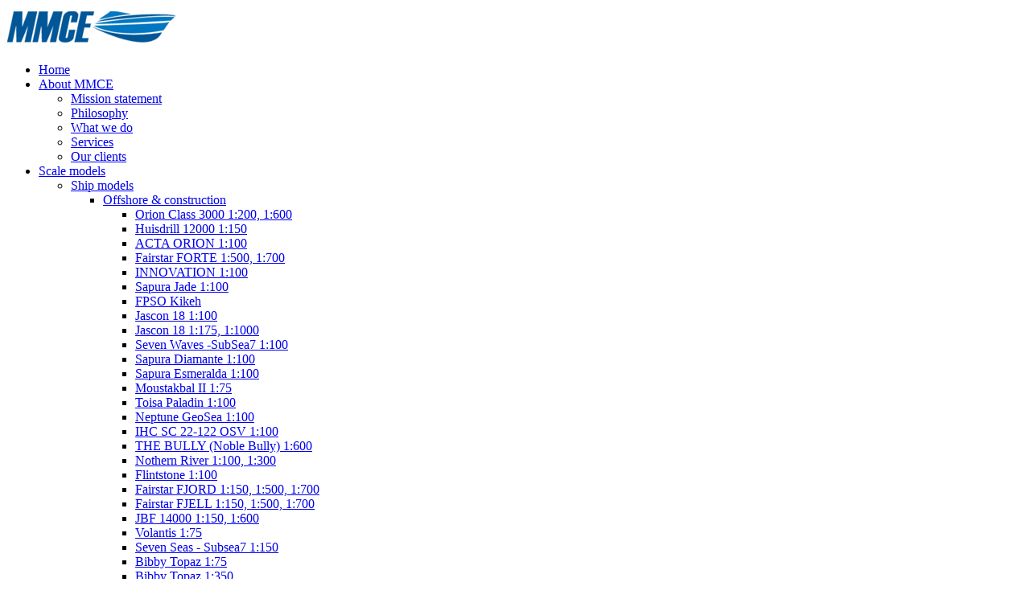

--- FILE ---
content_type: text/html; charset=iso-8859-1
request_url: https://www.mmcemarinemodels.com/scale-models/ship-models/authority-navy-specialcrafts/dutch-pilots-m-class-1400
body_size: 14294
content:
<!DOCTYPE html>
<html lang="en">
	<head>
				
		<!-- title -->
		<title>MMCE :: Dutch Pilots M-Class 1:400</title>
		
		<!-- document -->
		<meta http-equiv="content-type" 			content="text/html; charset=iso-8859-1" />
        <!-- seo -->
				<meta name="keywords" 					content="Pilot ship, 1:400" />    <meta itemprop="datePublished" 	value="2016-05-05 18:25:43"/>		<meta itemprop="dateModified" 	value="2016-05-05 21:21:06"/>		<meta name="robots" 									content="index, follow" />
    <!-- application -->
		<meta name="application-name" 				content="MMCE" />
		<!-- facebook -->
		<meta property="og:title" 						content="MMCE :: Dutch Pilots M-Class 1:400" />
		<meta property="og:site_name" 				content="MMCE" />
		<meta property="og:url" 							content="https://www.mmcemarinemodels.com/scale-models/ship-models/authority-navy-specialcrafts/dutch-pilots-m-class-1400/" />
		<meta property="og:type" 							content="website" />
		<meta property="og:image"							content="https://www.mmcemarinemodels.com/resources/applicationlogo.png" />
				<!-- twitter -->
        <meta name="twitter:image" 						content="https://www.mmcemarinemodels.com/resources/applicationlogo.png" />
    <meta name="twitter:image:width" 			content="100" />
    <meta name="twitter:image:height" 		content="100" />
		<!-- windows -->
		<meta name="msapplication-TileColor" 	content="#ffffff"/>
		<meta name="msapplication-TileImage" 	content="https://www.mmcemarinemodels.com/resources/applicationlogo.png"/>
		<meta name="msapplication-config" 		content="none" />
		<!-- generator -->
		<meta name="generator" 								content="Applepie 2.8 - a CMS by Waltman Development" />
		<meta name="developer" 								content="Steven Waltman" />

		<!-- favicon -->
		<link rel="shortcut icon"							href="/resources/favicon.ico" type="image/x-icon" />
		<link rel="image_src" 								href="https://www.mmcemarinemodels.com/resources/applicationlogo.png" />
		<!-- url -->
		<link rel="canonical" 								href="https://www.mmcemarinemodels.com:443/scale-models/ship-models/authority-navy-specialcrafts/dutch-pilots-m-class-1400" />
						
		<!-- google font -->
		<link href='http://fonts.googleapis.com/css?family=Open+Sans:300,400,600,700' rel='stylesheet' type='text/css' />
		
		<link href="/applepie_2_8/jquery/jquery.ui.1.10.2/jquery-ui.min.css?v=58674c8acb67" rel="stylesheet" type="text/css" media="screen" /><link href="/style/core.min.css" rel="stylesheet" type="text/css" /><link href="/style/print.min.css" rel="stylesheet" type="text/css" media="print"/><link href="/applepie_2_8/shadowbox/shadowbox-3.0/shadowbox.min.css?v=58674c8acb67" rel="stylesheet" type="text/css" media="screen" /><script type="text/javascript" src="/applepie_2_8/jquery/jquery-1.11.0.min.js"></script>
<script type="text/javascript" src="/applepie_2_8/jquery/jquery.ui.1.10.2/jquery-ui.min.js"></script>
<script type="text/javascript" src="http://maps.googleapis.com/maps/api/js?sensor=true&key=AIzaSyAjJ55uGLAbDIqkO4xSm2iXtWj4XMSJ-0c"></script>
<script type="text/javascript" src="/applepie_2_8/applepie.min.js"></script>

				<script type="text/javascript">
					/* now */
					var domain = "https://www.mmcemarinemodels.com/";
					var basepath = "";
					var toolkit = "applepie_2_8/";
					var language = "EN";

					if(!window.console){window.console ={}; 	window.console.log = function(){};}
languagecontroller.messages ={"EN" :{"export xlsx" : "export xlsx","export csv" : "export csv","flip table" : "flip table","react remove" : "remove","not filled" : "Contains no data","not email" : "Is not a valid email address","zipcode not complete" : "Zipcode is incomplete","not url" : "Is not a valid url","no match" : "Does not match","read more" : "Read more","read less" : "Close","search" : "search","close" : "Close","no selection" : "no selection","username required to send new password" : "Username required to be able to send a new password","not enough chars, requires{0}" : "Not enough characters, requires a minimum of{0}","Delen" : "Share","not accepted" : "Not accepted","session died" : "Your session ended. Possibly you logged in at a different location","Extra instellingen" : "Extra settings","Weet u zeker dat u deze afbeelding wilt verwijderen? De afbeelding wordt op{0}plaatsen gebruikt." : "Are you sure you want to remove this image? This image is being used at{0}places.","regenerate" : "regenerate","redraw" : "redraw","print" : "Print","export png" : "export png","export jpg" : "export jpg","export emf" : "export emf","full screen" : "Full screen","collapse all" : "collapse all","expand all" : "expand all","De volgende link werkt op basis van een identificatienummer en kan altijd gebruikt worden om het item te benaderen: " : "The following link works on an identificationnumber and can always be used to approach the item:","Verwijderen?" : "Remove?","niet mogelijk, dit item bevat unieke eigenschappen." : "not possible, this item might contain specific properties.","hier invoegen" : "insert here","not enough chars,requires{0}" : "Not enough characters, requires a minimum of{0}","niet mogelijk,dit item bevat unieke eigenschappen." : "not possible, this item might contain specific properties","no matches found" : ""}};
shadowboxcontroller.init({language: "en"});
var _gaq = _gaq || [];
					_gaq.push(["_setAccount", "UA-12630310-38"]);
					
					_gaq.push(["_trackPageview"]);

					(function(){
						var ga = document.createElement("script"); ga.type = "text/javascript"; ga.async = true;
						ga.src = ("https:" == document.location.protocol ? "https://ssl" : "http://www") + ".google-analytics.com/ga.js";
						var s = document.getElementsByTagName("script")[0]; s.parentNode.insertBefore(ga, s);
					})();
var tResize = false;
					/* --- RESIZE VIEW --- */
					function updateSize(){
						//core size
						w = $(window).width();
						h = $(window).height();
						c = "";

						if(w<800) c = "wDXS";
						else if(w<1000) c = "wDS";
						else if(w<1200) c = "wDM";
						else c = "wDL";
						
						if(!$("body").hasClass(c)){
							$("body")
								.attr("class", function(i, c){ return c.replace(/\b(wD|hD)\S+/g, "");})
								.addClass(c);
							pagecontroller.positionTiles();
						}	


						/* --- RESIZE GALLERY --- */
						if(tResize){clearTimeout(tResize); tResize = false;}
						tResize = setTimeout(function(){
							//gallery, maps size
							o = $(".contents > .page").offset().left*-1;
							$(".gallerywrapper, .mapswrapper, .projectlist").css({"left":o+"px","right":o+"px"});
							gallerycontroller.calibrateGalleries();
						}, 200);
						/* --- // --- */
					}
$(window).load(function(){windowcontroller.resize();});


					/* when document ready */
					$(function() { compensatorcontroller.init();
windowcontroller.init();
 });

					/* when in footer */
					function afterScript() {
						languagecontroller.init({language : "EN"});
listcontroller.init();
notificationcontroller.init();
pagecontroller.init();
tooltipcontroller.init();
treecontroller.init();
$(".gallery").each(function(i, g){
				   		$(g).wrap("<div class='gallerywrapper "+($(g).hasClass("single-image") ? "single-image" : "")+"'></div>"); 
						});

						if($("#map1").length) $("#map1").wrap("<div class='mapswrapper'></div>"); 
						
						o = $(".contents > .page").offset().left*-1;
						$(".gallerywrapper, .mapswrapper, .projectswarapper").css({"left":o+"px","right":o+"px"});

						$(".navigation").burgerize($(".contentmaster"));
						windowcontroller.resizeFunctions.push(function(){updateSize();});
						windowcontroller.resize();
menucontroller.markActive(170,1,false);

					}
				</script>	</head>

	<body class=" domain-www wDM page-project ">
		<div id="master"><div id="pie"></div>

<!-- cached version -->
<div class="contentmaster">	

	<header class="headcontainer">
		<div class="headcontent">
			<nav class="navigation">

				
						<a href="/" class="logo">
							<img src="/media/images/style/logos/logo.png" alt="MMCE" />
						</a>
							<div class="mainmenu">
								<ul><li data-mlvl="1"  >
			<a class="mid"  data-type="menu" data-id="39"  href="/#home" title="Home" >Home</a></li><li data-mlvl="1" class=" mp" >
			<a class="mid"  data-type="menu" data-id="40"  href="/#about-mmce" title="About MMCE" >About MMCE</a><ul><li data-mlvl="2"  >
			<a class="mid"  data-type="menu" data-id="84"  href="/about-mmce/mission-statement" title="Mission statement" >Mission statement</a></li><li data-mlvl="2"  >
			<a class="mid"  data-type="menu" data-id="85"  href="/about-mmce/philosophy" title="Philosophy" >Philosophy</a></li><li data-mlvl="2"  >
			<a class="mid"  data-type="menu" data-id="86"  href="/about-mmce/what-we-do" title="What we do" >What we do</a></li><li data-mlvl="2"  >
			<a class="mid"  data-type="menu" data-id="87"  href="/about-mmce/services" title="Services" >Services</a></li><li data-mlvl="2"  >
			<a class="mid"  data-type="menu" data-id="264"  href="/about-mmce/our-clients" title="Our clients" >Our clients</a></li></ul></li><li data-mlvl="1" class=" mp" >
			<a class="mid"  data-type="menu" data-id="50"  href="/#scale-models" title="Scale models" >Scale models</a><ul><li data-mlvl="2" class=" mp" >
			<a class="mid"  data-type="menu" data-id="128"  href="/scale-models/ship-models" title="Ship models" >Ship models</a><ul><li data-mlvl="3" class=" mp" >
			<a class="mid"  data-type="menu" data-id="129"  href="/scale-models/ship-models/offshore-construction" title="Offshore &amp; construction" >Offshore &amp; construction</a><ul><li data-mlvl="4"  >
			<a class="mid"  data-type="menu" data-id="214"  href="/scale-models/ship-models/offshore-construction/orion-class-3000-1200-1600" title="Orion Class 3000  1:200, 1:600" >Orion Class 3000  1:200, 1:600</a></li><li data-mlvl="4"  >
			<a class="mid"  data-type="menu" data-id="213"  href="/scale-models/ship-models/offshore-construction/huisdrill-12000-1150" title="Huisdrill 12000  1:150" >Huisdrill 12000  1:150</a></li><li data-mlvl="4"  >
			<a class="mid"  data-type="menu" data-id="212"  href="/scale-models/ship-models/offshore-construction/acta-orion-1100" title="ACTA ORION 1:100" >ACTA ORION 1:100</a></li><li data-mlvl="4"  >
			<a class="mid"  data-type="menu" data-id="211"  href="/scale-models/ship-models/offshore-construction/fairstar-forte-1500-1700" title="Fairstar FORTE 1:500, 1:700" >Fairstar FORTE 1:500, 1:700</a></li><li data-mlvl="4"  >
			<a class="mid"  data-type="menu" data-id="210"  href="/scale-models/ship-models/offshore-construction/innovation-1100" title="INNOVATION  1:100" >INNOVATION  1:100</a></li><li data-mlvl="4"  >
			<a class="mid"  data-type="menu" data-id="209"  href="/scale-models/ship-models/offshore-construction/sapura-jade-1100" title="Sapura Jade 1:100" >Sapura Jade 1:100</a></li><li data-mlvl="4"  >
			<a class="mid"  data-type="menu" data-id="208"  href="/scale-models/ship-models/offshore-construction/fpso-kikeh" title="FPSO Kikeh" >FPSO Kikeh</a></li><li data-mlvl="4"  >
			<a class="mid"  data-type="menu" data-id="206"  href="/scale-models/ship-models/offshore-construction/jascon-18-1100" title="Jascon 18  1:100" >Jascon 18  1:100</a></li><li data-mlvl="4"  >
			<a class="mid"  data-type="menu" data-id="207"  href="/scale-models/ship-models/offshore-construction/jascon-18-1175-11000" title="Jascon 18  1:175, 1:1000" >Jascon 18  1:175, 1:1000</a></li><li data-mlvl="4"  >
			<a class="mid"  data-type="menu" data-id="205"  href="/scale-models/ship-models/offshore-construction/seven-waves-subsea7-1100" title="Seven Waves -SubSea7 1:100" >Seven Waves -SubSea7 1:100</a></li><li data-mlvl="4"  >
			<a class="mid"  data-type="menu" data-id="204"  href="/scale-models/ship-models/offshore-construction/sapura-diamante-1100" title="Sapura Diamante 1:100" >Sapura Diamante 1:100</a></li><li data-mlvl="4"  >
			<a class="mid"  data-type="menu" data-id="202"  href="/scale-models/ship-models/offshore-construction/sapura-esmeralda-1100" title="Sapura Esmeralda 1:100" >Sapura Esmeralda 1:100</a></li><li data-mlvl="4"  >
			<a class="mid"  data-type="menu" data-id="201"  href="/scale-models/ship-models/offshore-construction/moustakbal-ii-175" title="Moustakbal II 1:75" >Moustakbal II 1:75</a></li><li data-mlvl="4"  >
			<a class="mid"  data-type="menu" data-id="200"  href="/scale-models/ship-models/offshore-construction/toisa-paladin-1100" title="Toisa Paladin  1:100" >Toisa Paladin  1:100</a></li><li data-mlvl="4"  >
			<a class="mid"  data-type="menu" data-id="198"  href="/scale-models/ship-models/offshore-construction/neptune-geosea-1100" title="Neptune GeoSea  1:100" >Neptune GeoSea  1:100</a></li><li data-mlvl="4"  >
			<a class="mid"  data-type="menu" data-id="197"  href="/scale-models/ship-models/offshore-construction/ihc-sc-22-122-osv-1100" title="IHC SC 22-122 OSV 1:100" >IHC SC 22-122 OSV 1:100</a></li><li data-mlvl="4"  >
			<a class="mid"  data-type="menu" data-id="195"  href="/scale-models/ship-models/offshore-construction/the-bully-noble-bully-1600" title="THE BULLY (Noble Bully) 1:600" >THE BULLY (Noble Bully) 1:600</a></li><li data-mlvl="4"  >
			<a class="mid"  data-type="menu" data-id="194"  href="/scale-models/ship-models/offshore-construction/nothern-river-1100-1300" title="Nothern River  1:100, 1:300" >Nothern River  1:100, 1:300</a></li><li data-mlvl="4"  >
			<a class="mid"  data-type="menu" data-id="193"  href="/scale-models/ship-models/offshore-construction/flintstone-1100" title="Flintstone 1:100" >Flintstone 1:100</a></li><li data-mlvl="4"  >
			<a class="mid"  data-type="menu" data-id="190"  href="/scale-models/ship-models/offshore-construction/fairstar-fjord-1150-1500-1700" title="Fairstar FJORD 1:150, 1:500, 1:700" >Fairstar FJORD 1:150, 1:500, 1:700</a></li><li data-mlvl="4"  >
			<a class="mid"  data-type="menu" data-id="191"  href="/scale-models/ship-models/offshore-construction/fairstar-fjell-1150-1500-1700" title="Fairstar FJELL 1:150, 1:500, 1:700" >Fairstar FJELL 1:150, 1:500, 1:700</a></li><li data-mlvl="4"  >
			<a class="mid"  data-type="menu" data-id="188"  href="/scale-models/ship-models/offshore-construction/jbf-14000-1150-1600" title="JBF 14000  1:150, 1:600" >JBF 14000  1:150, 1:600</a></li><li data-mlvl="4"  >
			<a class="mid"  data-type="menu" data-id="184"  href="/scale-models/ship-models/offshore-construction/volantis-175" title="Volantis 1:75" >Volantis 1:75</a></li><li data-mlvl="4"  >
			<a class="mid"  data-type="menu" data-id="187"  href="/scale-models/ship-models/offshore-construction/seven-seas--subsea7-1150" title="Seven Seas - Subsea7 1:150" >Seven Seas - Subsea7 1:150</a></li><li data-mlvl="4"  >
			<a class="mid"  data-type="menu" data-id="186"  href="/scale-models/ship-models/offshore-construction/bibby-topaz-175" title="Bibby Topaz 1:75" >Bibby Topaz 1:75</a></li><li data-mlvl="4"  >
			<a class="mid"  data-type="menu" data-id="118"  href="/scale-models/ship-models/offshore-construction/bibby-topaz-1350" title="Bibby Topaz  1:350" >Bibby Topaz  1:350</a></li><li data-mlvl="4"  >
			<a class="mid"  data-type="menu" data-id="119"  href="/scale-models/ship-models/offshore-construction/boa-sub-c" title="Boa Sub C" >Boa Sub C</a></li></ul></li><li data-mlvl="3" class=" mp" >
			<a class="mid"  data-type="menu" data-id="130"  href="/scale-models/ship-models/tugs-workboats" title="Tugs &amp; workboats" >Tugs &amp; workboats</a><ul><li data-mlvl="4"  >
			<a class="mid"  data-type="menu" data-id="239"  href="/scale-models/ship-models/tugs-workboats/josephine-anne" title="Josephine Anne" >Josephine Anne</a></li><li data-mlvl="4"  >
			<a class="mid"  data-type="menu" data-id="236"  href="/scale-models/ship-models/tugs-workboats/energy-lista-lindesness-stx-09-cd" title="Energy Lista-Lindesness STX 09 CD " >Energy Lista-Lindesness STX 09 CD </a></li><li data-mlvl="4"  >
			<a class="mid"  data-type="menu" data-id="235"  href="/scale-models/ship-models/tugs-workboats/ns-fraya-orla-ut-776-cd-1100" title="NS Fraya &amp; Orla UT 776 CD 1:100" >NS Fraya &amp; Orla UT 776 CD 1:100</a></li><li data-mlvl="4"  >
			<a class="mid"  data-type="menu" data-id="234"  href="/scale-models/ship-models/tugs-workboats/gulfmark-ut-755-xl-175" title="GulfMark UT 755 XL 1:75" >GulfMark UT 755 XL 1:75</a></li><li data-mlvl="4"  >
			<a class="mid"  data-type="menu" data-id="233"  href="/scale-models/ship-models/tugs-workboats/fratelli-damato-ut-755-xl-175" title="Fratelli D&#039;Amato UT 755 XL  1:75" >Fratelli D&#039;Amato UT 755 XL  1:75</a></li><li data-mlvl="4"  >
			<a class="mid"  data-type="menu" data-id="232"  href="/scale-models/ship-models/tugs-workboats/asso-trentuno-ut-712-cd-1100" title="Asso Trentuno UT 712 CD  1:100" >Asso Trentuno UT 712 CD  1:100</a></li><li data-mlvl="4"  >
			<a class="mid"  data-type="menu" data-id="231"  href="/scale-models/ship-models/tugs-workboats/ut-712-l-1250" title="UT 712 L  1:250" >UT 712 L  1:250</a></li><li data-mlvl="4"  >
			<a class="mid"  data-type="menu" data-id="230"  href="/scale-models/ship-models/tugs-workboats/bravante-1-ut-775-se-150" title="BRAVANTE-1 UT 775 SE  1:50" >BRAVANTE-1 UT 775 SE  1:50</a></li><li data-mlvl="4"  >
			<a class="mid"  data-type="menu" data-id="229"  href="/scale-models/ship-models/tugs-workboats/coastal-vanguard-175" title="Coastal Vanguard  1:75" >Coastal Vanguard  1:75</a></li><li data-mlvl="4"  >
			<a class="mid"  data-type="menu" data-id="228"  href="/scale-models/ship-models/tugs-workboats/utrecht-ata-125-1100" title="UTRECHT ATA-125, 1:100" >UTRECHT ATA-125, 1:100</a></li><li data-mlvl="4"  >
			<a class="mid"  data-type="menu" data-id="227"  href="/scale-models/ship-models/tugs-workboats/sea-dream-150" title="SEA DREAM  1:50" >SEA DREAM  1:50</a></li><li data-mlvl="4"  >
			<a class="mid"  data-type="menu" data-id="226"  href="/scale-models/ship-models/tugs-workboats/eraclea-kamarina-150" title="ERACLEA &amp; KAMARINA  1:50" >ERACLEA &amp; KAMARINA  1:50</a></li><li data-mlvl="4"  >
			<a class="mid"  data-type="menu" data-id="224"  href="/scale-models/ship-models/tugs-workboats/almisan-150" title="ALMISAN  1:50" >ALMISAN  1:50</a></li><li data-mlvl="4"  >
			<a class="mid"  data-type="menu" data-id="223"  href="/scale-models/ship-models/tugs-workboats/farstad-ut-754-wp-175" title="Farstad UT 754 WP  1:75" >Farstad UT 754 WP  1:75</a></li><li data-mlvl="4"  >
			<a class="mid"  data-type="menu" data-id="222"  href="/scale-models/ship-models/tugs-workboats/rolls-royce-ut-790-wp-175-1500" title="Rolls Royce UT 790 WP 1:75 &amp; 1:500" >Rolls Royce UT 790 WP 1:75 &amp; 1:500</a></li><li data-mlvl="4"  >
			<a class="mid"  data-type="menu" data-id="221"  href="/scale-models/ship-models/tugs-workboats/resource-recovery-150-1100" title="Resource &amp; Recovery 1:50 &amp; 1:100" >Resource &amp; Recovery 1:50 &amp; 1:100</a></li><li data-mlvl="4"  >
			<a class="mid"  data-type="menu" data-id="220"  href="/scale-models/ship-models/tugs-workboats/esnaad-710-1300" title="Esnaad 710  1:300" >Esnaad 710  1:300</a></li><li data-mlvl="4"  >
			<a class="mid"  data-type="menu" data-id="219"  href="/scale-models/ship-models/tugs-workboats/da-patten-150-1100" title="DA PATTEN 1:50 &amp; 1:100" >DA PATTEN 1:50 &amp; 1:100</a></li><li data-mlvl="4"  >
			<a class="mid"  data-type="menu" data-id="218"  href="/scale-models/ship-models/tugs-workboats/lucas-150" title="Lucas, 1:50" >Lucas, 1:50</a></li><li data-mlvl="4"  >
			<a class="mid"  data-type="menu" data-id="217"  href="/scale-models/ship-models/tugs-workboats/troms-castor-pollux-1100-1400" title="Troms Castor &amp; Pollux 1:100, 1:400" >Troms Castor &amp; Pollux 1:100, 1:400</a></li><li data-mlvl="4"  >
			<a class="mid"  data-type="menu" data-id="216"  href="/scale-models/ship-models/tugs-workboats/libian-tugs-by-damen" title="Libian Tugs by Damen" >Libian Tugs by Damen</a></li><li data-mlvl="4"  >
			<a class="mid"  data-type="menu" data-id="215"  href="/scale-models/ship-models/tugs-workboats/itc-b-wind-class-1100-1300" title="ITC B-wind class 1:100 &amp; 1:300" >ITC B-wind class 1:100 &amp; 1:300</a></li><li data-mlvl="4"  >
			<a class="mid"  data-type="menu" data-id="102"  href="/scale-models/ship-models/tugs-workboats/osprey-boxer-1100" title="Osprey Boxer 1:100" >Osprey Boxer 1:100</a></li><li data-mlvl="4"  >
			<a class="mid"  data-type="menu" data-id="100"  href="/scale-models/ship-models/tugs-workboats/bugsier-2-and-3-150" title="Bugsier 2 and 3  1:50" >Bugsier 2 and 3  1:50</a></li><li data-mlvl="4"  >
			<a class="mid"  data-type="menu" data-id="99"  href="/scale-models/ship-models/tugs-workboats/dn-87-jan-de-nul-150" title="DN 87, Jan de Nul 1:50" >DN 87, Jan de Nul 1:50</a></li><li data-mlvl="4"  >
			<a class="mid"  data-type="menu" data-id="98"  href="/scale-models/ship-models/tugs-workboats/jotunn-150" title="J&ouml;tunn  1:50" >J&ouml;tunn  1:50</a></li><li data-mlvl="4"  >
			<a class="mid"  data-type="menu" data-id="95"  href="/scale-models/ship-models/tugs-workboats/fairmount-aht-1100-1250-1500" title="Fairmount AHT 1:100, 1:250 &amp; 1:500" >Fairmount AHT 1:100, 1:250 &amp; 1:500</a></li></ul></li><li data-mlvl="3" class=" mp" >
			<a class="mid"  data-type="menu" data-id="131"  href="/scale-models/ship-models/cargo-merchant" title="Cargo &amp; merchant" >Cargo &amp; merchant</a><ul><li data-mlvl="4"  >
			<a class="mid"  data-type="menu" data-id="262"  href="/scale-models/ship-models/cargo-merchant/maersk-flanders" title="Maersk Flanders" >Maersk Flanders</a></li><li data-mlvl="4"  >
			<a class="mid"  data-type="menu" data-id="261"  href="/scale-models/ship-models/cargo-merchant/clipper-grand" title="Clipper Grand " >Clipper Grand </a></li><li data-mlvl="4"  >
			<a class="mid"  data-type="menu" data-id="260"  href="/scale-models/ship-models/cargo-merchant/cma-cgm-hugo-1220" title="CMA CGM HUGO  1:220" >CMA CGM HUGO  1:220</a></li><li data-mlvl="4"  >
			<a class="mid"  data-type="menu" data-id="259"  href="/scale-models/ship-models/cargo-merchant/wilhelminahopper-1200" title="Wilhelminahopper 1:200" >Wilhelminahopper 1:200</a></li><li data-mlvl="4"  >
			<a class="mid"  data-type="menu" data-id="258"  href="/scale-models/ship-models/cargo-merchant/palatine-1500-11000" title="Palatine 1:500 &amp; 1:1000" >Palatine 1:500 &amp; 1:1000</a></li><li data-mlvl="4"  >
			<a class="mid"  data-type="menu" data-id="257"  href="/scale-models/ship-models/cargo-merchant/bigroll-1100-1500" title="BigRoll  1:100 &amp; 1:500" >BigRoll  1:100 &amp; 1:500</a></li><li data-mlvl="4"  >
			<a class="mid"  data-type="menu" data-id="256"  href="/scale-models/ship-models/cargo-merchant/clipper-series-klovning-1100" title="Clipper series, Klovning 1:100" >Clipper series, Klovning 1:100</a></li><li data-mlvl="4"  >
			<a class="mid"  data-type="menu" data-id="255"  href="/scale-models/ship-models/cargo-merchant/pierre-ld-eric-ld--1385-11000" title="Pierre LD, Eric LD - 1:385 &amp; 1:1000" >Pierre LD, Eric LD - 1:385 &amp; 1:1000</a></li><li data-mlvl="4"  >
			<a class="mid"  data-type="menu" data-id="254"  href="/scale-models/ship-models/cargo-merchant/star-1--1700" title="Star 1 -  1:700" >Star 1 -  1:700</a></li><li data-mlvl="4"  >
			<a class="mid"  data-type="menu" data-id="253"  href="/scale-models/ship-models/cargo-merchant/martini-scan-1100" title="Martini Scan  1:100" >Martini Scan  1:100</a></li><li data-mlvl="4"  >
			<a class="mid"  data-type="menu" data-id="252"  href="/scale-models/ship-models/cargo-merchant/sole-8000--1100-1500" title="Sole 8000 - 1:100 &amp; 1:500" >Sole 8000 - 1:100 &amp; 1:500</a></li><li data-mlvl="4"  >
			<a class="mid"  data-type="menu" data-id="251"  href="/scale-models/ship-models/cargo-merchant/momentum-scan-1100-1500" title="Momentum Scan 1:100 &amp; 1:500" >Momentum Scan 1:100 &amp; 1:500</a></li><li data-mlvl="4"  >
			<a class="mid"  data-type="menu" data-id="250"  href="/scale-models/ship-models/cargo-merchant/niledutch-1200-1300-11250" title="NileDutch  1:200, 1:300 &amp; 1:1250" >NileDutch  1:200, 1:300 &amp; 1:1250</a></li><li data-mlvl="4"  >
			<a class="mid"  data-type="menu" data-id="249"  href="/scale-models/ship-models/cargo-merchant/yacht-express-1200" title="Yacht Express 1:200" >Yacht Express 1:200</a></li><li data-mlvl="4"  >
			<a class="mid"  data-type="menu" data-id="248"  href="/scale-models/ship-models/cargo-merchant/happy-star--biglift-1100-1500" title="Happy Star - Biglift 1:100 &amp; 1:500" >Happy Star - Biglift 1:100 &amp; 1:500</a></li><li data-mlvl="4"  >
			<a class="mid"  data-type="menu" data-id="247"  href="/scale-models/ship-models/cargo-merchant/frisian-sea-1100-1700" title="Frisian Sea 1:100 &amp; 1:700" >Frisian Sea 1:100 &amp; 1:700</a></li><li data-mlvl="4"  >
			<a class="mid"  data-type="menu" data-id="246"  href="/scale-models/ship-models/cargo-merchant/thaioil-10" title="Thaioil 10" >Thaioil 10</a></li><li data-mlvl="4"  >
			<a class="mid"  data-type="menu" data-id="245"  href="/scale-models/ship-models/cargo-merchant/cendana-1100" title="Cendana 1:100" >Cendana 1:100</a></li><li data-mlvl="4"  >
			<a class="mid"  data-type="menu" data-id="244"  href="/scale-models/ship-models/cargo-merchant/guedel-3-taillefer-3" title="Guedel 3 &amp; Taillefer 3" >Guedel 3 &amp; Taillefer 3</a></li><li data-mlvl="4"  >
			<a class="mid"  data-type="menu" data-id="243"  href="/scale-models/ship-models/cargo-merchant/onderneming-iv-1100" title="Onderneming IV  1:100" >Onderneming IV  1:100</a></li><li data-mlvl="4"  >
			<a class="mid"  data-type="menu" data-id="242"  href="/scale-models/ship-models/cargo-merchant/leda-i-box-5200-1100" title="Leda, I-Box 5200  1:100" >Leda, I-Box 5200  1:100</a></li><li data-mlvl="4"  >
			<a class="mid"  data-type="menu" data-id="241"  href="/scale-models/ship-models/cargo-merchant/contendo-1100" title="Contendo  1:100" >Contendo  1:100</a></li><li data-mlvl="4"  >
			<a class="mid"  data-type="menu" data-id="240"  href="/scale-models/ship-models/cargo-merchant/andre-w-wagenborg-1100" title="Andr&eacute; W, Wagenborg 1:100" >Andr&eacute; W, Wagenborg 1:100</a></li><li data-mlvl="4"  >
			<a class="mid"  data-type="menu" data-id="123"  href="/scale-models/ship-models/cargo-merchant/bangkok-highway" title="Bangkok Highway" >Bangkok Highway</a></li><li data-mlvl="4"  >
			<a class="mid"  data-type="menu" data-id="124"  href="/scale-models/ship-models/cargo-merchant/nds-prospector" title="NDS Prospector" >NDS Prospector</a></li><li data-mlvl="4"  >
			<a class="mid"  data-type="menu" data-id="122"  href="/scale-models/ship-models/cargo-merchant/oocl-long-beach" title="OOCL Long Beach" >OOCL Long Beach</a></li><li data-mlvl="4"  >
			<a class="mid"  data-type="menu" data-id="101"  href="/scale-models/ship-models/cargo-merchant/apl-scotland" title="APL Scotland" >APL Scotland</a></li><li data-mlvl="4"  >
			<a class="mid"  data-type="menu" data-id="107"  href="/scale-models/ship-models/cargo-merchant/nedlloyd-oceania-1250" title="Nedlloyd Oceania  1:250" >Nedlloyd Oceania  1:250</a></li></ul></li><li data-mlvl="3" class=" mp" >
			<a class="mid"  data-type="menu" data-id="132"  href="/scale-models/ship-models/passenger-cruise-ferries" title="Passenger- Cruise &amp; ferries" >Passenger- Cruise &amp; ferries</a><ul><li data-mlvl="4"  >
			<a class="mid"  data-type="menu" data-id="138"  href="/scale-models/ship-models/passenger-cruise-ferries/gunung-dempo" title="GUNUNG DEMPO" >GUNUNG DEMPO</a></li><li data-mlvl="4"  >
			<a class="mid"  data-type="menu" data-id="158"  href="/scale-models/ship-models/passenger-cruise-ferries/betico-2-150" title="Betico 2  1:50" >Betico 2  1:50</a></li><li data-mlvl="4"  >
			<a class="mid"  data-type="menu" data-id="146"  href="/scale-models/ship-models/passenger-cruise-ferries/msc-poesia-1150" title="MSC POESIA 1:150" >MSC POESIA 1:150</a></li><li data-mlvl="4"  >
			<a class="mid"  data-type="menu" data-id="157"  href="/scale-models/ship-models/passenger-cruise-ferries/damen-dff-3207-150" title="Damen DFF 3207  1:50" >Damen DFF 3207  1:50</a></li><li data-mlvl="4"  >
			<a class="mid"  data-type="menu" data-id="156"  href="/scale-models/ship-models/passenger-cruise-ferries/damen-dff-4212-150" title="Damen DFF 4212 1:50" >Damen DFF 4212 1:50</a></li><li data-mlvl="4"  >
			<a class="mid"  data-type="menu" data-id="147"  href="/scale-models/ship-models/passenger-cruise-ferries/msc-fantasia-1400" title="MSC FANTASIA 1:400" >MSC FANTASIA 1:400</a></li><li data-mlvl="4"  >
			<a class="mid"  data-type="menu" data-id="137"  href="/scale-models/ship-models/passenger-cruise-ferries/fjordline-oslofjord--1100" title="Fjordline, OSLOFJORD - 1:100" >Fjordline, OSLOFJORD - 1:100</a></li><li data-mlvl="4"  >
			<a class="mid"  data-type="menu" data-id="149"  href="/scale-models/ship-models/passenger-cruise-ferries/amabella-1100" title="AMABELLA 1:100" >AMABELLA 1:100</a></li><li data-mlvl="4"  >
			<a class="mid"  data-type="menu" data-id="151"  href="/scale-models/ship-models/passenger-cruise-ferries/msc-fantasia-1150" title="MSC FANTASIA 1:150" >MSC FANTASIA 1:150</a></li><li data-mlvl="4"  >
			<a class="mid"  data-type="menu" data-id="145"  href="/scale-models/ship-models/passenger-cruise-ferries/msc-musica-orchestra-1150" title="MSC MUSICA / ORCHESTRA 1:150" >MSC MUSICA / ORCHESTRA 1:150</a></li><li data-mlvl="4"  >
			<a class="mid"  data-type="menu" data-id="150"  href="/scale-models/ship-models/passenger-cruise-ferries/ijveer-50-gvb-150" title="IJVEER 50, GVB  1:50 " >IJVEER 50, GVB  1:50 </a></li><li data-mlvl="4"  >
			<a class="mid"  data-type="menu" data-id="152"  href="/scale-models/ship-models/passenger-cruise-ferries/ijveer-50-gvb-1150" title="IJVEER 50, GVB 1:150" >IJVEER 50, GVB 1:150</a></li><li data-mlvl="4"  >
			<a class="mid"  data-type="menu" data-id="139"  href="/scale-models/ship-models/passenger-cruise-ferries/oasis-of-the-seas-rccl-1800" title="OASIS OF THE SEAS, RCCL 1:800" >OASIS OF THE SEAS, RCCL 1:800</a></li><li data-mlvl="4"  >
			<a class="mid"  data-type="menu" data-id="106"  href="/scale-models/ship-models/passenger-cruise-ferries/brittany-ferries-armorique" title="Brittany Ferries, Armorique" >Brittany Ferries, Armorique</a></li><li data-mlvl="4"  >
			<a class="mid"  data-type="menu" data-id="140"  href="/scale-models/ship-models/passenger-cruise-ferries/noordam-hal--1800" title="NOORDAM, HAL - 1:800 " >NOORDAM, HAL - 1:800 </a></li><li data-mlvl="4"  >
			<a class="mid"  data-type="menu" data-id="144"  href="/scale-models/ship-models/passenger-cruise-ferries/amadagio-1365" title="AMADAGIO 1:365  " >AMADAGIO 1:365  </a></li><li data-mlvl="4"  >
			<a class="mid"  data-type="menu" data-id="141"  href="/scale-models/ship-models/passenger-cruise-ferries/freedom-of-the-seas-rccl-1900" title="FREEDOM OF THE SEAS, RCCL 1:900" >FREEDOM OF THE SEAS, RCCL 1:900</a></li><li data-mlvl="4"  >
			<a class="mid"  data-type="menu" data-id="142"  href="/scale-models/ship-models/passenger-cruise-ferries/amadagio-1100" title="AMADAGIO 1:100" >AMADAGIO 1:100</a></li><li data-mlvl="4"  >
			<a class="mid"  data-type="menu" data-id="155"  href="/scale-models/ship-models/passenger-cruise-ferries/damen-dff-1004-150" title="Damen DFF 1004  1:50" >Damen DFF 1004  1:50</a></li><li data-mlvl="4"  >
			<a class="mid"  data-type="menu" data-id="154"  href="/scale-models/ship-models/passenger-cruise-ferries/damen-drpa-8017-1500" title="Damen DRPa 8017  1:500" >Damen DRPa 8017  1:500</a></li></ul></li><li data-mlvl="3" class=" mp" >
			<a class="mid"  data-type="menu" data-id="133"  href="/scale-models/ship-models/authority-navy-specialcrafts" title="Authority, Navy &amp; specialcrafts" >Authority, Navy &amp; specialcrafts</a><ul><li data-mlvl="4"  >
			<a class="mid"  data-type="menu" data-id="185"  href="/scale-models/ship-models/authority-navy-specialcrafts/geowave-endeavour-175" title="Geowave Endeavour 1:75" >Geowave Endeavour 1:75</a></li><li data-mlvl="4"  >
			<a class="mid"  data-type="menu" data-id="199"  href="/scale-models/ship-models/authority-navy-specialcrafts/astra-g-aquarius-g-175" title="Astra-G &amp; Aquarius-G 1:75" >Astra-G &amp; Aquarius-G 1:75</a></li><li data-mlvl="4"  >
			<a class="mid"  data-type="menu" data-id="176"  href="/scale-models/ship-models/authority-navy-specialcrafts/damen-fcs-2610" title="Damen FCS 2610" >Damen FCS 2610</a></li><li data-mlvl="4"  >
			<a class="mid"  data-type="menu" data-id="183"  href="/scale-models/ship-models/authority-navy-specialcrafts/melshorn-m32hd-175-1250" title="MELSHORN M32HD 1:75 &amp; 1:250" >MELSHORN M32HD 1:75 &amp; 1:250</a></li><li data-mlvl="4"  >
			<a class="mid"  data-type="menu" data-id="181"  href="/scale-models/ship-models/authority-navy-specialcrafts/geo-focus-150" title="GEO FOCUS  1:50" >GEO FOCUS  1:50</a></li><li data-mlvl="4"  >
			<a class="mid"  data-type="menu" data-id="182"  href="/scale-models/ship-models/authority-navy-specialcrafts/polaris-1100-p-class" title="POLARIS 1:100 (P-Class)" >POLARIS 1:100 (P-Class)</a></li><li data-mlvl="4"  >
			<a class="mid"  data-type="menu" data-id="178"  href="/scale-models/ship-models/authority-navy-specialcrafts/damen-fisv-6210-175" title="Damen FISV 6210  1:75" >Damen FISV 6210  1:75</a></li><li data-mlvl="4"  >
			<a class="mid"  data-type="menu" data-id="179"  href="/scale-models/ship-models/authority-navy-specialcrafts/damen-fisv-6210-1150" title="Damen FISV 6210  1:150" >Damen FISV 6210  1:150</a></li><li data-mlvl="4"  >
			<a class="mid"  data-type="menu" data-id="170"  href="/scale-models/ship-models/authority-navy-specialcrafts/dutch-pilots-m-class-1400" title="Dutch Pilots M-Class 1:400" >Dutch Pilots M-Class 1:400</a></li><li data-mlvl="4"  >
			<a class="mid"  data-type="menu" data-id="180"  href="/scale-models/ship-models/authority-navy-specialcrafts/serene-1100" title="SERENE  1:100" >SERENE  1:100</a></li><li data-mlvl="4"  >
			<a class="mid"  data-type="menu" data-id="177"  href="/scale-models/ship-models/authority-navy-specialcrafts/glomar-typhoon-135" title="GLOMAR TYPHOON 1:35" >GLOMAR TYPHOON 1:35</a></li><li data-mlvl="4"  >
			<a class="mid"  data-type="menu" data-id="165"  href="/scale-models/ship-models/authority-navy-specialcrafts/damen-stan-patrol-2005-1150" title="Damen Stan Patrol 2005  1:150" >Damen Stan Patrol 2005  1:150</a></li><li data-mlvl="4"  >
			<a class="mid"  data-type="menu" data-id="164"  href="/scale-models/ship-models/authority-navy-specialcrafts/hmas-armidale" title="HMAS ARMIDALE" >HMAS ARMIDALE</a></li><li data-mlvl="4"  >
			<a class="mid"  data-type="menu" data-id="161"  href="/scale-models/ship-models/authority-navy-specialcrafts/sa-agulhas-ii-1850" title="S.A. AGULHAS  II  1:850" >S.A. AGULHAS  II  1:850</a></li><li data-mlvl="4"  >
			<a class="mid"  data-type="menu" data-id="160"  href="/scale-models/ship-models/authority-navy-specialcrafts/sa-agulhas-ii-1100" title="S.A. AGULHAS II  1:100" >S.A. AGULHAS II  1:100</a></li><li data-mlvl="4"  >
			<a class="mid"  data-type="menu" data-id="103"  href="/scale-models/ship-models/authority-navy-specialcrafts/rws-70--150" title="RWS 70  - 1:50" >RWS 70  - 1:50</a></li><li data-mlvl="4"  >
			<a class="mid"  data-type="menu" data-id="159"  href="/scale-models/ship-models/authority-navy-specialcrafts/rws-70--1250" title="RWS 70 - 1:250" >RWS 70 - 1:250</a></li><li data-mlvl="4"  >
			<a class="mid"  data-type="menu" data-id="169"  href="/scale-models/ship-models/authority-navy-specialcrafts/dutch-pilots-p-class-1400" title="Dutch Pilots P-Class 1:400" >Dutch Pilots P-Class 1:400</a></li><li data-mlvl="4"  >
			<a class="mid"  data-type="menu" data-id="108"  href="/scale-models/ship-models/authority-navy-specialcrafts/rv-mirabilis" title="RV Mirabilis" >RV Mirabilis</a></li><li data-mlvl="4"  >
			<a class="mid"  data-type="menu" data-id="162"  href="/scale-models/ship-models/authority-navy-specialcrafts/damen-fcs-5009" title="Damen FCS 5009" >Damen FCS 5009</a></li><li data-mlvl="4"  >
			<a class="mid"  data-type="menu" data-id="163"  href="/scale-models/ship-models/authority-navy-specialcrafts/bibby-tethra-150" title="BIBBY TETHRA  1:50" >BIBBY TETHRA  1:50</a></li><li data-mlvl="4"  >
			<a class="mid"  data-type="menu" data-id="127"  href="/scale-models/ship-models/authority-navy-specialcrafts/madera-rib-150" title="Madera Rib 1:50" >Madera Rib 1:50</a></li></ul></li><li data-mlvl="3" class=" mp" >
			<a class="mid"  data-type="menu" data-id="134"  href="/scale-models/ship-models/yachts-leisurecrafts" title="Yachts, &amp; leisurecrafts" >Yachts, &amp; leisurecrafts</a><ul><li data-mlvl="4"  >
			<a class="mid"  data-type="menu" data-id="285"  href="/scale-models/ship-models/yachts-leisurecrafts/various-1150" title="Various 1:150" >Various 1:150</a></li><li data-mlvl="4"  >
			<a class="mid"  data-type="menu" data-id="284"  href="/scale-models/ship-models/yachts-leisurecrafts/fairline-squadron-68" title="Fairline Squadron 68" >Fairline Squadron 68</a></li><li data-mlvl="4"  >
			<a class="mid"  data-type="menu" data-id="283"  href="/scale-models/ship-models/yachts-leisurecrafts/m-u2e474" title="65 metre 1:75" >65 metre 1:75</a></li><li data-mlvl="4"  >
			<a class="mid"  data-type="menu" data-id="282"  href="/scale-models/ship-models/yachts-leisurecrafts/my-amevi-101-150" title="M.Y. Amevi &amp; 101 1:50" >M.Y. Amevi &amp; 101 1:50</a></li><li data-mlvl="4"  >
			<a class="mid"  data-type="menu" data-id="281"  href="/scale-models/ship-models/yachts-leisurecrafts/m-u2e454" title="50 metre 1:50" >50 metre 1:50</a></li><li data-mlvl="4"  >
			<a class="mid"  data-type="menu" data-id="280"  href="/scale-models/ship-models/yachts-leisurecrafts/m-u2e444" title="55 metre 1:50" >55 metre 1:50</a></li><li data-mlvl="4"  >
			<a class="mid"  data-type="menu" data-id="279"  href="/scale-models/ship-models/yachts-leisurecrafts/m-u2d4d4" title="45 metre 1:50" >45 metre 1:50</a></li><li data-mlvl="4"  >
			<a class="mid"  data-type="menu" data-id="278"  href="/scale-models/ship-models/yachts-leisurecrafts/p124-150" title="P124  1:50" >P124  1:50</a></li><li data-mlvl="4"  >
			<a class="mid"  data-type="menu" data-id="277"  href="/scale-models/ship-models/yachts-leisurecrafts/my-agram-150" title="M.Y. Agram 1:50" >M.Y. Agram 1:50</a></li><li data-mlvl="4"  >
			<a class="mid"  data-type="menu" data-id="276"  href="/scale-models/ship-models/yachts-leisurecrafts/m-u2d4a4" title="70 metre 1:50" >70 metre 1:50</a></li><li data-mlvl="4"  >
			<a class="mid"  data-type="menu" data-id="275"  href="/scale-models/ship-models/yachts-leisurecrafts/m-u2d494" title="34 metre 1:50" >34 metre 1:50</a></li><li data-mlvl="4"  >
			<a class="mid"  data-type="menu" data-id="274"  href="/scale-models/ship-models/yachts-leisurecrafts/m-u2d484" title="47 metre 1:50" >47 metre 1:50</a></li><li data-mlvl="4"  >
			<a class="mid"  data-type="menu" data-id="273"  href="/scale-models/ship-models/yachts-leisurecrafts/m-u2d474" title="65 metre 1:50" >65 metre 1:50</a></li><li data-mlvl="4"  >
			<a class="mid"  data-type="menu" data-id="272"  href="/scale-models/ship-models/yachts-leisurecrafts/m-u2d464" title="55 metre 1:100" >55 metre 1:100</a></li><li data-mlvl="4"  >
			<a class="mid"  data-type="menu" data-id="271"  href="/scale-models/ship-models/yachts-leisurecrafts/my-lady-petra-1100" title="M.Y. Lady Petra 1:100" >M.Y. Lady Petra 1:100</a></li><li data-mlvl="4"  >
			<a class="mid"  data-type="menu" data-id="270"  href="/scale-models/ship-models/yachts-leisurecrafts/aurelia-1100-1150" title="Aurelia 1:100 &amp; 1:150" >Aurelia 1:100 &amp; 1:150</a></li><li data-mlvl="4"  >
			<a class="mid"  data-type="menu" data-id="268"  href="/scale-models/ship-models/yachts-leisurecrafts/my-bliss-150" title="M.Y. Bliss 1:50" >M.Y. Bliss 1:50</a></li><li data-mlvl="4"  >
			<a class="mid"  data-type="menu" data-id="267"  href="/scale-models/ship-models/yachts-leisurecrafts/my-sky-150" title="M.Y. Sky 1:50" >M.Y. Sky 1:50</a></li><li data-mlvl="4"  >
			<a class="mid"  data-type="menu" data-id="266"  href="/scale-models/ship-models/yachts-leisurecrafts/sossego-140" title="Sossego 1:40" >Sossego 1:40</a></li><li data-mlvl="4"  >
			<a class="mid"  data-type="menu" data-id="265"  href="/scale-models/ship-models/yachts-leisurecrafts/my-4-you-blind-date-150" title="M.Y. 4 You &amp; Blind Date 1:50" >M.Y. 4 You &amp; Blind Date 1:50</a></li><li data-mlvl="4"  >
			<a class="mid"  data-type="menu" data-id="121"  href="/scale-models/ship-models/yachts-leisurecrafts/van-dutch-40" title="Van Dutch 40" >Van Dutch 40</a></li><li data-mlvl="4"  >
			<a class="mid"  data-type="menu" data-id="116"  href="/scale-models/ship-models/yachts-leisurecrafts/new-wave-115" title="New Wave  1:15" >New Wave  1:15</a></li><li data-mlvl="4"  >
			<a class="mid"  data-type="menu" data-id="77"  href="/scale-models/ship-models/yachts-leisurecrafts/my-satori-ariadna-150" title="M.Y. Satori &amp; Ariadna 1:50" >M.Y. Satori &amp; Ariadna 1:50</a></li><li data-mlvl="4"  >
			<a class="mid"  data-type="menu" data-id="111"  href="/scale-models/ship-models/yachts-leisurecrafts/fm-405" title="FM 405" >FM 405</a></li></ul></li></ul></li></ul></li><li data-mlvl="1"  >
			<a class="mid"  data-type="menu" data-id="42"  href="/#contact" title="Contact" >Contact</a></li></ul>
							</div>			</nav>
		</div>
	</header>

	<!-- content -->
	<section class="centercontainer" data-content="core">

		<!-- actual content -->
		<div class="centercontent" data-content="content">
			<!-- content -->
			<div class="contents"> 
				
					<div class="page ">
		    <div class="gallery " data-gallery="74" >
					<div class="tn3 album">
				    <ol style="display: none">
				    	<li data-mlvl="1" class="">
			    <h4></h4>
			    <div class="tn3 description">
				<a class="backto" href="/scale-models/ship-models/authority-navy-specialcrafts">&#171; back to &quot;Authority, Navy & specialcrafts&quot;</a></div>
			    <div class="tn3 tags"></div>
			    <a class="tn3_image" href="/media/images/gallery/0e7e2c870ecbd98ca46643273e37f22c.jpg">
						<img src="/media/images/gallery/0e7e2c870ecbd98ca46643273e37f22c.jpg" alt=""/>
		   		</a></li><li data-mlvl="1" class="">
			    <h4></h4>
			    <div class="tn3 description">
				<a class="backto" href="/scale-models/ship-models/authority-navy-specialcrafts">&#171; back to &quot;Authority, Navy & specialcrafts&quot;</a></div>
			    <div class="tn3 tags"></div>
			    <a class="tn3_image" href="/media/images/gallery/bac84b9a8399e5b8f9a4632d8a34d9b8.jpg">
						<img src="/media/images/gallery/bac84b9a8399e5b8f9a4632d8a34d9b8.jpg" alt=""/>
		   		</a></li><li data-mlvl="1" class="">
			    <h4></h4>
			    <div class="tn3 description">
				<a class="backto" href="/scale-models/ship-models/authority-navy-specialcrafts">&#171; back to &quot;Authority, Navy & specialcrafts&quot;</a></div>
			    <div class="tn3 tags"></div>
			    <a class="tn3_image" href="/media/images/gallery/21e45a535d676b25fb5bceb6d7d1ce9f.jpg">
						<img src="/media/images/gallery/21e45a535d676b25fb5bceb6d7d1ce9f.jpg" alt=""/>
		   		</a></li><li data-mlvl="1" class="">
			    <h4></h4>
			    <div class="tn3 description">
				<a class="backto" href="/scale-models/ship-models/authority-navy-specialcrafts">&#171; back to &quot;Authority, Navy & specialcrafts&quot;</a></div>
			    <div class="tn3 tags"></div>
			    <a class="tn3_image" href="/media/images/gallery/1d5baa272fd660de958192c18c9621c7.jpg">
						<img src="/media/images/gallery/1d5baa272fd660de958192c18c9621c7.jpg" alt=""/>
		   		</a></li><li data-mlvl="1" class="">
			    <h4></h4>
			    <div class="tn3 description">
				<a class="backto" href="/scale-models/ship-models/authority-navy-specialcrafts">&#171; back to &quot;Authority, Navy & specialcrafts&quot;</a></div>
			    <div class="tn3 tags"></div>
			    <a class="tn3_image" href="/media/images/gallery/ed95fff56c9d0f49726611e5e6df3f6a.jpg">
						<img src="/media/images/gallery/ed95fff56c9d0f49726611e5e6df3f6a.jpg" alt=""/>
		   		</a></li>
				    </ol>
					</div>
		    </div>

				<script type="text/javascript">
					$(function() {
        		var gallerySettings = { image: { crop: false },delay: 8000,inactive: ["fullscreen","show-albums"],skin: "custom",thumbnailer: { mode: "thumbs" } };
						gallerycontroller.init({
							container 		:	$("[data-gallery=74]"),
							galleryNum : 74,
							gallerySettings : gallerySettings
							,tagMethod : "hover",tagAnimation : "fade"
						});
					});
				</script><div class="row full">
						<div class="set " data-style="setstyle11" data-set="551">
							
						<div class="element " data-element="(element)">
							<h2 class="head2" style="text-align: center;">
	&nbsp;</h2>
<h2 class="head2" style="text-align: center;">
	Dutch Pilots M-Class&nbsp; -&nbsp; 1:400</h2>
<p style="text-align: center;">
	Pilot ship / Pilot Station Vessel of Dutch Pilots (Nederland Loodswezen)</p>
<p style="text-align: center;">
	Full hull scale model, limited editioned. Well detailed, handy-desktop size models. MIRFAK, MENKAR and MARKAB.</p>

						</div>
						</div></div></div>			</div>
		</div>

	</section>
	
	<!-- footer -->
	<footer class="footcontainer" data-content="outer">
		<div class="footcontent">
			<div class="footcolumns">
				<div>
					<h2>Sitemap</h2>
					
								<div class="footmenu">
									<ul><li data-mlvl="1"  >
			<a class="mid"  data-type="menu" data-id="39"  href="/#home" title="Home" >Home</a></li><li data-mlvl="1" class=" mp" >
			<a class="mid"  data-type="menu" data-id="40"  href="/#about-mmce" title="About MMCE" >About MMCE</a><ul><li data-mlvl="2"  >
			<a class="mid"  data-type="menu" data-id="84"  href="/about-mmce/mission-statement" title="Mission statement" >Mission statement</a></li><li data-mlvl="2"  >
			<a class="mid"  data-type="menu" data-id="85"  href="/about-mmce/philosophy" title="Philosophy" >Philosophy</a></li><li data-mlvl="2"  >
			<a class="mid"  data-type="menu" data-id="86"  href="/about-mmce/what-we-do" title="What we do" >What we do</a></li><li data-mlvl="2"  >
			<a class="mid"  data-type="menu" data-id="87"  href="/about-mmce/services" title="Services" >Services</a></li><li data-mlvl="2"  >
			<a class="mid"  data-type="menu" data-id="264"  href="/about-mmce/our-clients" title="Our clients" >Our clients</a></li></ul></li><li data-mlvl="1" class=" mp" >
			<a class="mid"  data-type="menu" data-id="50"  href="/#scale-models" title="Scale models" >Scale models</a><ul><li data-mlvl="2" class=" mp" >
			<a class="mid"  data-type="menu" data-id="128"  href="/scale-models/ship-models" title="Ship models" >Ship models</a></li></ul></li><li data-mlvl="1"  >
			<a class="mid"  data-type="menu" data-id="42"  href="/#contact" title="Contact" >Contact</a></li></ul>
								</div>				</div>
				<div>
					
							<div class="footmenu models">
								<ul><li data-mlvl="1" class=" mp" >
			<a class="mid"  data-type="menu" data-id="128"  href="/scale-models/ship-models" title="Ship models" >Ship models</a><ul><li data-mlvl="2" class=" mp" >
			<a class="mid"  data-type="menu" data-id="129"  href="/scale-models/ship-models/offshore-construction" title="Offshore &amp; construction" >Offshore &amp; construction</a><ul><li data-mlvl="3"  >
			<a class="mid"  data-type="menu" data-id="214"  href="/scale-models/ship-models/offshore-construction/orion-class-3000-1200-1600" title="Orion Class 3000  1:200, 1:600" >Orion Class 3000  1:200, 1:600</a></li><li data-mlvl="3"  >
			<a class="mid"  data-type="menu" data-id="213"  href="/scale-models/ship-models/offshore-construction/huisdrill-12000-1150" title="Huisdrill 12000  1:150" >Huisdrill 12000  1:150</a></li><li data-mlvl="3"  >
			<a class="mid"  data-type="menu" data-id="212"  href="/scale-models/ship-models/offshore-construction/acta-orion-1100" title="ACTA ORION 1:100" >ACTA ORION 1:100</a></li><li data-mlvl="3"  >
			<a class="mid"  data-type="menu" data-id="211"  href="/scale-models/ship-models/offshore-construction/fairstar-forte-1500-1700" title="Fairstar FORTE 1:500, 1:700" >Fairstar FORTE 1:500, 1:700</a></li><li data-mlvl="3"  >
			<a class="mid"  data-type="menu" data-id="210"  href="/scale-models/ship-models/offshore-construction/innovation-1100" title="INNOVATION  1:100" >INNOVATION  1:100</a></li><li data-mlvl="3"  >
			<a class="mid"  data-type="menu" data-id="209"  href="/scale-models/ship-models/offshore-construction/sapura-jade-1100" title="Sapura Jade 1:100" >Sapura Jade 1:100</a></li><li data-mlvl="3"  >
			<a class="mid"  data-type="menu" data-id="208"  href="/scale-models/ship-models/offshore-construction/fpso-kikeh" title="FPSO Kikeh" >FPSO Kikeh</a></li><li data-mlvl="3"  >
			<a class="mid"  data-type="menu" data-id="206"  href="/scale-models/ship-models/offshore-construction/jascon-18-1100" title="Jascon 18  1:100" >Jascon 18  1:100</a></li><li data-mlvl="3"  >
			<a class="mid"  data-type="menu" data-id="207"  href="/scale-models/ship-models/offshore-construction/jascon-18-1175-11000" title="Jascon 18  1:175, 1:1000" >Jascon 18  1:175, 1:1000</a></li><li data-mlvl="3"  >
			<a class="mid"  data-type="menu" data-id="205"  href="/scale-models/ship-models/offshore-construction/seven-waves-subsea7-1100" title="Seven Waves -SubSea7 1:100" >Seven Waves -SubSea7 1:100</a></li><li data-mlvl="3"  >
			<a class="mid"  data-type="menu" data-id="204"  href="/scale-models/ship-models/offshore-construction/sapura-diamante-1100" title="Sapura Diamante 1:100" >Sapura Diamante 1:100</a></li><li data-mlvl="3"  >
			<a class="mid"  data-type="menu" data-id="202"  href="/scale-models/ship-models/offshore-construction/sapura-esmeralda-1100" title="Sapura Esmeralda 1:100" >Sapura Esmeralda 1:100</a></li><li data-mlvl="3"  >
			<a class="mid"  data-type="menu" data-id="201"  href="/scale-models/ship-models/offshore-construction/moustakbal-ii-175" title="Moustakbal II 1:75" >Moustakbal II 1:75</a></li><li data-mlvl="3"  >
			<a class="mid"  data-type="menu" data-id="200"  href="/scale-models/ship-models/offshore-construction/toisa-paladin-1100" title="Toisa Paladin  1:100" >Toisa Paladin  1:100</a></li><li data-mlvl="3"  >
			<a class="mid"  data-type="menu" data-id="198"  href="/scale-models/ship-models/offshore-construction/neptune-geosea-1100" title="Neptune GeoSea  1:100" >Neptune GeoSea  1:100</a></li><li data-mlvl="3"  >
			<a class="mid"  data-type="menu" data-id="197"  href="/scale-models/ship-models/offshore-construction/ihc-sc-22-122-osv-1100" title="IHC SC 22-122 OSV 1:100" >IHC SC 22-122 OSV 1:100</a></li><li data-mlvl="3"  >
			<a class="mid"  data-type="menu" data-id="195"  href="/scale-models/ship-models/offshore-construction/the-bully-noble-bully-1600" title="THE BULLY (Noble Bully) 1:600" >THE BULLY (Noble Bully) 1:600</a></li><li data-mlvl="3"  >
			<a class="mid"  data-type="menu" data-id="194"  href="/scale-models/ship-models/offshore-construction/nothern-river-1100-1300" title="Nothern River  1:100, 1:300" >Nothern River  1:100, 1:300</a></li><li data-mlvl="3"  >
			<a class="mid"  data-type="menu" data-id="193"  href="/scale-models/ship-models/offshore-construction/flintstone-1100" title="Flintstone 1:100" >Flintstone 1:100</a></li><li data-mlvl="3"  >
			<a class="mid"  data-type="menu" data-id="190"  href="/scale-models/ship-models/offshore-construction/fairstar-fjord-1150-1500-1700" title="Fairstar FJORD 1:150, 1:500, 1:700" >Fairstar FJORD 1:150, 1:500, 1:700</a></li><li data-mlvl="3"  >
			<a class="mid"  data-type="menu" data-id="191"  href="/scale-models/ship-models/offshore-construction/fairstar-fjell-1150-1500-1700" title="Fairstar FJELL 1:150, 1:500, 1:700" >Fairstar FJELL 1:150, 1:500, 1:700</a></li><li data-mlvl="3"  >
			<a class="mid"  data-type="menu" data-id="188"  href="/scale-models/ship-models/offshore-construction/jbf-14000-1150-1600" title="JBF 14000  1:150, 1:600" >JBF 14000  1:150, 1:600</a></li><li data-mlvl="3"  >
			<a class="mid"  data-type="menu" data-id="184"  href="/scale-models/ship-models/offshore-construction/volantis-175" title="Volantis 1:75" >Volantis 1:75</a></li><li data-mlvl="3"  >
			<a class="mid"  data-type="menu" data-id="187"  href="/scale-models/ship-models/offshore-construction/seven-seas--subsea7-1150" title="Seven Seas - Subsea7 1:150" >Seven Seas - Subsea7 1:150</a></li><li data-mlvl="3"  >
			<a class="mid"  data-type="menu" data-id="186"  href="/scale-models/ship-models/offshore-construction/bibby-topaz-175" title="Bibby Topaz 1:75" >Bibby Topaz 1:75</a></li><li data-mlvl="3"  >
			<a class="mid"  data-type="menu" data-id="118"  href="/scale-models/ship-models/offshore-construction/bibby-topaz-1350" title="Bibby Topaz  1:350" >Bibby Topaz  1:350</a></li><li data-mlvl="3"  >
			<a class="mid"  data-type="menu" data-id="119"  href="/scale-models/ship-models/offshore-construction/boa-sub-c" title="Boa Sub C" >Boa Sub C</a></li></ul></li><li data-mlvl="2" class=" mp" >
			<a class="mid"  data-type="menu" data-id="130"  href="/scale-models/ship-models/tugs-workboats" title="Tugs &amp; workboats" >Tugs &amp; workboats</a><ul><li data-mlvl="3"  >
			<a class="mid"  data-type="menu" data-id="239"  href="/scale-models/ship-models/tugs-workboats/josephine-anne" title="Josephine Anne" >Josephine Anne</a></li><li data-mlvl="3"  >
			<a class="mid"  data-type="menu" data-id="236"  href="/scale-models/ship-models/tugs-workboats/energy-lista-lindesness-stx-09-cd" title="Energy Lista-Lindesness STX 09 CD " >Energy Lista-Lindesness STX 09 CD </a></li><li data-mlvl="3"  >
			<a class="mid"  data-type="menu" data-id="235"  href="/scale-models/ship-models/tugs-workboats/ns-fraya-orla-ut-776-cd-1100" title="NS Fraya &amp; Orla UT 776 CD 1:100" >NS Fraya &amp; Orla UT 776 CD 1:100</a></li><li data-mlvl="3"  >
			<a class="mid"  data-type="menu" data-id="234"  href="/scale-models/ship-models/tugs-workboats/gulfmark-ut-755-xl-175" title="GulfMark UT 755 XL 1:75" >GulfMark UT 755 XL 1:75</a></li><li data-mlvl="3"  >
			<a class="mid"  data-type="menu" data-id="233"  href="/scale-models/ship-models/tugs-workboats/fratelli-damato-ut-755-xl-175" title="Fratelli D&#039;Amato UT 755 XL  1:75" >Fratelli D&#039;Amato UT 755 XL  1:75</a></li><li data-mlvl="3"  >
			<a class="mid"  data-type="menu" data-id="232"  href="/scale-models/ship-models/tugs-workboats/asso-trentuno-ut-712-cd-1100" title="Asso Trentuno UT 712 CD  1:100" >Asso Trentuno UT 712 CD  1:100</a></li><li data-mlvl="3"  >
			<a class="mid"  data-type="menu" data-id="231"  href="/scale-models/ship-models/tugs-workboats/ut-712-l-1250" title="UT 712 L  1:250" >UT 712 L  1:250</a></li><li data-mlvl="3"  >
			<a class="mid"  data-type="menu" data-id="230"  href="/scale-models/ship-models/tugs-workboats/bravante-1-ut-775-se-150" title="BRAVANTE-1 UT 775 SE  1:50" >BRAVANTE-1 UT 775 SE  1:50</a></li><li data-mlvl="3"  >
			<a class="mid"  data-type="menu" data-id="229"  href="/scale-models/ship-models/tugs-workboats/coastal-vanguard-175" title="Coastal Vanguard  1:75" >Coastal Vanguard  1:75</a></li><li data-mlvl="3"  >
			<a class="mid"  data-type="menu" data-id="228"  href="/scale-models/ship-models/tugs-workboats/utrecht-ata-125-1100" title="UTRECHT ATA-125, 1:100" >UTRECHT ATA-125, 1:100</a></li><li data-mlvl="3"  >
			<a class="mid"  data-type="menu" data-id="227"  href="/scale-models/ship-models/tugs-workboats/sea-dream-150" title="SEA DREAM  1:50" >SEA DREAM  1:50</a></li><li data-mlvl="3"  >
			<a class="mid"  data-type="menu" data-id="226"  href="/scale-models/ship-models/tugs-workboats/eraclea-kamarina-150" title="ERACLEA &amp; KAMARINA  1:50" >ERACLEA &amp; KAMARINA  1:50</a></li><li data-mlvl="3"  >
			<a class="mid"  data-type="menu" data-id="224"  href="/scale-models/ship-models/tugs-workboats/almisan-150" title="ALMISAN  1:50" >ALMISAN  1:50</a></li><li data-mlvl="3"  >
			<a class="mid"  data-type="menu" data-id="223"  href="/scale-models/ship-models/tugs-workboats/farstad-ut-754-wp-175" title="Farstad UT 754 WP  1:75" >Farstad UT 754 WP  1:75</a></li><li data-mlvl="3"  >
			<a class="mid"  data-type="menu" data-id="222"  href="/scale-models/ship-models/tugs-workboats/rolls-royce-ut-790-wp-175-1500" title="Rolls Royce UT 790 WP 1:75 &amp; 1:500" >Rolls Royce UT 790 WP 1:75 &amp; 1:500</a></li><li data-mlvl="3"  >
			<a class="mid"  data-type="menu" data-id="221"  href="/scale-models/ship-models/tugs-workboats/resource-recovery-150-1100" title="Resource &amp; Recovery 1:50 &amp; 1:100" >Resource &amp; Recovery 1:50 &amp; 1:100</a></li><li data-mlvl="3"  >
			<a class="mid"  data-type="menu" data-id="220"  href="/scale-models/ship-models/tugs-workboats/esnaad-710-1300" title="Esnaad 710  1:300" >Esnaad 710  1:300</a></li><li data-mlvl="3"  >
			<a class="mid"  data-type="menu" data-id="219"  href="/scale-models/ship-models/tugs-workboats/da-patten-150-1100" title="DA PATTEN 1:50 &amp; 1:100" >DA PATTEN 1:50 &amp; 1:100</a></li><li data-mlvl="3"  >
			<a class="mid"  data-type="menu" data-id="218"  href="/scale-models/ship-models/tugs-workboats/lucas-150" title="Lucas, 1:50" >Lucas, 1:50</a></li><li data-mlvl="3"  >
			<a class="mid"  data-type="menu" data-id="217"  href="/scale-models/ship-models/tugs-workboats/troms-castor-pollux-1100-1400" title="Troms Castor &amp; Pollux 1:100, 1:400" >Troms Castor &amp; Pollux 1:100, 1:400</a></li><li data-mlvl="3"  >
			<a class="mid"  data-type="menu" data-id="216"  href="/scale-models/ship-models/tugs-workboats/libian-tugs-by-damen" title="Libian Tugs by Damen" >Libian Tugs by Damen</a></li><li data-mlvl="3"  >
			<a class="mid"  data-type="menu" data-id="215"  href="/scale-models/ship-models/tugs-workboats/itc-b-wind-class-1100-1300" title="ITC B-wind class 1:100 &amp; 1:300" >ITC B-wind class 1:100 &amp; 1:300</a></li><li data-mlvl="3"  >
			<a class="mid"  data-type="menu" data-id="102"  href="/scale-models/ship-models/tugs-workboats/osprey-boxer-1100" title="Osprey Boxer 1:100" >Osprey Boxer 1:100</a></li><li data-mlvl="3"  >
			<a class="mid"  data-type="menu" data-id="100"  href="/scale-models/ship-models/tugs-workboats/bugsier-2-and-3-150" title="Bugsier 2 and 3  1:50" >Bugsier 2 and 3  1:50</a></li><li data-mlvl="3"  >
			<a class="mid"  data-type="menu" data-id="99"  href="/scale-models/ship-models/tugs-workboats/dn-87-jan-de-nul-150" title="DN 87, Jan de Nul 1:50" >DN 87, Jan de Nul 1:50</a></li><li data-mlvl="3"  >
			<a class="mid"  data-type="menu" data-id="98"  href="/scale-models/ship-models/tugs-workboats/jotunn-150" title="J&ouml;tunn  1:50" >J&ouml;tunn  1:50</a></li><li data-mlvl="3"  >
			<a class="mid"  data-type="menu" data-id="95"  href="/scale-models/ship-models/tugs-workboats/fairmount-aht-1100-1250-1500" title="Fairmount AHT 1:100, 1:250 &amp; 1:500" >Fairmount AHT 1:100, 1:250 &amp; 1:500</a></li></ul></li><li data-mlvl="2" class=" mp" >
			<a class="mid"  data-type="menu" data-id="131"  href="/scale-models/ship-models/cargo-merchant" title="Cargo &amp; merchant" >Cargo &amp; merchant</a><ul><li data-mlvl="3"  >
			<a class="mid"  data-type="menu" data-id="262"  href="/scale-models/ship-models/cargo-merchant/maersk-flanders" title="Maersk Flanders" >Maersk Flanders</a></li><li data-mlvl="3"  >
			<a class="mid"  data-type="menu" data-id="261"  href="/scale-models/ship-models/cargo-merchant/clipper-grand" title="Clipper Grand " >Clipper Grand </a></li><li data-mlvl="3"  >
			<a class="mid"  data-type="menu" data-id="260"  href="/scale-models/ship-models/cargo-merchant/cma-cgm-hugo-1220" title="CMA CGM HUGO  1:220" >CMA CGM HUGO  1:220</a></li><li data-mlvl="3"  >
			<a class="mid"  data-type="menu" data-id="259"  href="/scale-models/ship-models/cargo-merchant/wilhelminahopper-1200" title="Wilhelminahopper 1:200" >Wilhelminahopper 1:200</a></li><li data-mlvl="3"  >
			<a class="mid"  data-type="menu" data-id="258"  href="/scale-models/ship-models/cargo-merchant/palatine-1500-11000" title="Palatine 1:500 &amp; 1:1000" >Palatine 1:500 &amp; 1:1000</a></li><li data-mlvl="3"  >
			<a class="mid"  data-type="menu" data-id="257"  href="/scale-models/ship-models/cargo-merchant/bigroll-1100-1500" title="BigRoll  1:100 &amp; 1:500" >BigRoll  1:100 &amp; 1:500</a></li><li data-mlvl="3"  >
			<a class="mid"  data-type="menu" data-id="256"  href="/scale-models/ship-models/cargo-merchant/clipper-series-klovning-1100" title="Clipper series, Klovning 1:100" >Clipper series, Klovning 1:100</a></li><li data-mlvl="3"  >
			<a class="mid"  data-type="menu" data-id="255"  href="/scale-models/ship-models/cargo-merchant/pierre-ld-eric-ld--1385-11000" title="Pierre LD, Eric LD - 1:385 &amp; 1:1000" >Pierre LD, Eric LD - 1:385 &amp; 1:1000</a></li><li data-mlvl="3"  >
			<a class="mid"  data-type="menu" data-id="254"  href="/scale-models/ship-models/cargo-merchant/star-1--1700" title="Star 1 -  1:700" >Star 1 -  1:700</a></li><li data-mlvl="3"  >
			<a class="mid"  data-type="menu" data-id="253"  href="/scale-models/ship-models/cargo-merchant/martini-scan-1100" title="Martini Scan  1:100" >Martini Scan  1:100</a></li><li data-mlvl="3"  >
			<a class="mid"  data-type="menu" data-id="252"  href="/scale-models/ship-models/cargo-merchant/sole-8000--1100-1500" title="Sole 8000 - 1:100 &amp; 1:500" >Sole 8000 - 1:100 &amp; 1:500</a></li><li data-mlvl="3"  >
			<a class="mid"  data-type="menu" data-id="251"  href="/scale-models/ship-models/cargo-merchant/momentum-scan-1100-1500" title="Momentum Scan 1:100 &amp; 1:500" >Momentum Scan 1:100 &amp; 1:500</a></li><li data-mlvl="3"  >
			<a class="mid"  data-type="menu" data-id="250"  href="/scale-models/ship-models/cargo-merchant/niledutch-1200-1300-11250" title="NileDutch  1:200, 1:300 &amp; 1:1250" >NileDutch  1:200, 1:300 &amp; 1:1250</a></li><li data-mlvl="3"  >
			<a class="mid"  data-type="menu" data-id="249"  href="/scale-models/ship-models/cargo-merchant/yacht-express-1200" title="Yacht Express 1:200" >Yacht Express 1:200</a></li><li data-mlvl="3"  >
			<a class="mid"  data-type="menu" data-id="248"  href="/scale-models/ship-models/cargo-merchant/happy-star--biglift-1100-1500" title="Happy Star - Biglift 1:100 &amp; 1:500" >Happy Star - Biglift 1:100 &amp; 1:500</a></li><li data-mlvl="3"  >
			<a class="mid"  data-type="menu" data-id="247"  href="/scale-models/ship-models/cargo-merchant/frisian-sea-1100-1700" title="Frisian Sea 1:100 &amp; 1:700" >Frisian Sea 1:100 &amp; 1:700</a></li><li data-mlvl="3"  >
			<a class="mid"  data-type="menu" data-id="246"  href="/scale-models/ship-models/cargo-merchant/thaioil-10" title="Thaioil 10" >Thaioil 10</a></li><li data-mlvl="3"  >
			<a class="mid"  data-type="menu" data-id="245"  href="/scale-models/ship-models/cargo-merchant/cendana-1100" title="Cendana 1:100" >Cendana 1:100</a></li><li data-mlvl="3"  >
			<a class="mid"  data-type="menu" data-id="244"  href="/scale-models/ship-models/cargo-merchant/guedel-3-taillefer-3" title="Guedel 3 &amp; Taillefer 3" >Guedel 3 &amp; Taillefer 3</a></li><li data-mlvl="3"  >
			<a class="mid"  data-type="menu" data-id="243"  href="/scale-models/ship-models/cargo-merchant/onderneming-iv-1100" title="Onderneming IV  1:100" >Onderneming IV  1:100</a></li><li data-mlvl="3"  >
			<a class="mid"  data-type="menu" data-id="242"  href="/scale-models/ship-models/cargo-merchant/leda-i-box-5200-1100" title="Leda, I-Box 5200  1:100" >Leda, I-Box 5200  1:100</a></li><li data-mlvl="3"  >
			<a class="mid"  data-type="menu" data-id="241"  href="/scale-models/ship-models/cargo-merchant/contendo-1100" title="Contendo  1:100" >Contendo  1:100</a></li><li data-mlvl="3"  >
			<a class="mid"  data-type="menu" data-id="240"  href="/scale-models/ship-models/cargo-merchant/andre-w-wagenborg-1100" title="Andr&eacute; W, Wagenborg 1:100" >Andr&eacute; W, Wagenborg 1:100</a></li><li data-mlvl="3"  >
			<a class="mid"  data-type="menu" data-id="123"  href="/scale-models/ship-models/cargo-merchant/bangkok-highway" title="Bangkok Highway" >Bangkok Highway</a></li><li data-mlvl="3"  >
			<a class="mid"  data-type="menu" data-id="124"  href="/scale-models/ship-models/cargo-merchant/nds-prospector" title="NDS Prospector" >NDS Prospector</a></li><li data-mlvl="3"  >
			<a class="mid"  data-type="menu" data-id="122"  href="/scale-models/ship-models/cargo-merchant/oocl-long-beach" title="OOCL Long Beach" >OOCL Long Beach</a></li><li data-mlvl="3"  >
			<a class="mid"  data-type="menu" data-id="101"  href="/scale-models/ship-models/cargo-merchant/apl-scotland" title="APL Scotland" >APL Scotland</a></li><li data-mlvl="3"  >
			<a class="mid"  data-type="menu" data-id="107"  href="/scale-models/ship-models/cargo-merchant/nedlloyd-oceania-1250" title="Nedlloyd Oceania  1:250" >Nedlloyd Oceania  1:250</a></li></ul></li><li data-mlvl="2" class=" mp" >
			<a class="mid"  data-type="menu" data-id="132"  href="/scale-models/ship-models/passenger-cruise-ferries" title="Passenger- Cruise &amp; ferries" >Passenger- Cruise &amp; ferries</a><ul><li data-mlvl="3"  >
			<a class="mid"  data-type="menu" data-id="138"  href="/scale-models/ship-models/passenger-cruise-ferries/gunung-dempo" title="GUNUNG DEMPO" >GUNUNG DEMPO</a></li><li data-mlvl="3"  >
			<a class="mid"  data-type="menu" data-id="158"  href="/scale-models/ship-models/passenger-cruise-ferries/betico-2-150" title="Betico 2  1:50" >Betico 2  1:50</a></li><li data-mlvl="3"  >
			<a class="mid"  data-type="menu" data-id="146"  href="/scale-models/ship-models/passenger-cruise-ferries/msc-poesia-1150" title="MSC POESIA 1:150" >MSC POESIA 1:150</a></li><li data-mlvl="3"  >
			<a class="mid"  data-type="menu" data-id="157"  href="/scale-models/ship-models/passenger-cruise-ferries/damen-dff-3207-150" title="Damen DFF 3207  1:50" >Damen DFF 3207  1:50</a></li><li data-mlvl="3"  >
			<a class="mid"  data-type="menu" data-id="156"  href="/scale-models/ship-models/passenger-cruise-ferries/damen-dff-4212-150" title="Damen DFF 4212 1:50" >Damen DFF 4212 1:50</a></li><li data-mlvl="3"  >
			<a class="mid"  data-type="menu" data-id="147"  href="/scale-models/ship-models/passenger-cruise-ferries/msc-fantasia-1400" title="MSC FANTASIA 1:400" >MSC FANTASIA 1:400</a></li><li data-mlvl="3"  >
			<a class="mid"  data-type="menu" data-id="137"  href="/scale-models/ship-models/passenger-cruise-ferries/fjordline-oslofjord--1100" title="Fjordline, OSLOFJORD - 1:100" >Fjordline, OSLOFJORD - 1:100</a></li><li data-mlvl="3"  >
			<a class="mid"  data-type="menu" data-id="149"  href="/scale-models/ship-models/passenger-cruise-ferries/amabella-1100" title="AMABELLA 1:100" >AMABELLA 1:100</a></li><li data-mlvl="3"  >
			<a class="mid"  data-type="menu" data-id="151"  href="/scale-models/ship-models/passenger-cruise-ferries/msc-fantasia-1150" title="MSC FANTASIA 1:150" >MSC FANTASIA 1:150</a></li><li data-mlvl="3"  >
			<a class="mid"  data-type="menu" data-id="145"  href="/scale-models/ship-models/passenger-cruise-ferries/msc-musica-orchestra-1150" title="MSC MUSICA / ORCHESTRA 1:150" >MSC MUSICA / ORCHESTRA 1:150</a></li><li data-mlvl="3"  >
			<a class="mid"  data-type="menu" data-id="150"  href="/scale-models/ship-models/passenger-cruise-ferries/ijveer-50-gvb-150" title="IJVEER 50, GVB  1:50 " >IJVEER 50, GVB  1:50 </a></li><li data-mlvl="3"  >
			<a class="mid"  data-type="menu" data-id="152"  href="/scale-models/ship-models/passenger-cruise-ferries/ijveer-50-gvb-1150" title="IJVEER 50, GVB 1:150" >IJVEER 50, GVB 1:150</a></li><li data-mlvl="3"  >
			<a class="mid"  data-type="menu" data-id="139"  href="/scale-models/ship-models/passenger-cruise-ferries/oasis-of-the-seas-rccl-1800" title="OASIS OF THE SEAS, RCCL 1:800" >OASIS OF THE SEAS, RCCL 1:800</a></li><li data-mlvl="3"  >
			<a class="mid"  data-type="menu" data-id="106"  href="/scale-models/ship-models/passenger-cruise-ferries/brittany-ferries-armorique" title="Brittany Ferries, Armorique" >Brittany Ferries, Armorique</a></li><li data-mlvl="3"  >
			<a class="mid"  data-type="menu" data-id="140"  href="/scale-models/ship-models/passenger-cruise-ferries/noordam-hal--1800" title="NOORDAM, HAL - 1:800 " >NOORDAM, HAL - 1:800 </a></li><li data-mlvl="3"  >
			<a class="mid"  data-type="menu" data-id="144"  href="/scale-models/ship-models/passenger-cruise-ferries/amadagio-1365" title="AMADAGIO 1:365  " >AMADAGIO 1:365  </a></li><li data-mlvl="3"  >
			<a class="mid"  data-type="menu" data-id="141"  href="/scale-models/ship-models/passenger-cruise-ferries/freedom-of-the-seas-rccl-1900" title="FREEDOM OF THE SEAS, RCCL 1:900" >FREEDOM OF THE SEAS, RCCL 1:900</a></li><li data-mlvl="3"  >
			<a class="mid"  data-type="menu" data-id="142"  href="/scale-models/ship-models/passenger-cruise-ferries/amadagio-1100" title="AMADAGIO 1:100" >AMADAGIO 1:100</a></li><li data-mlvl="3"  >
			<a class="mid"  data-type="menu" data-id="155"  href="/scale-models/ship-models/passenger-cruise-ferries/damen-dff-1004-150" title="Damen DFF 1004  1:50" >Damen DFF 1004  1:50</a></li><li data-mlvl="3"  >
			<a class="mid"  data-type="menu" data-id="154"  href="/scale-models/ship-models/passenger-cruise-ferries/damen-drpa-8017-1500" title="Damen DRPa 8017  1:500" >Damen DRPa 8017  1:500</a></li></ul></li><li data-mlvl="2" class=" mp" >
			<a class="mid"  data-type="menu" data-id="133"  href="/scale-models/ship-models/authority-navy-specialcrafts" title="Authority, Navy &amp; specialcrafts" >Authority, Navy &amp; specialcrafts</a><ul><li data-mlvl="3"  >
			<a class="mid"  data-type="menu" data-id="185"  href="/scale-models/ship-models/authority-navy-specialcrafts/geowave-endeavour-175" title="Geowave Endeavour 1:75" >Geowave Endeavour 1:75</a></li><li data-mlvl="3"  >
			<a class="mid"  data-type="menu" data-id="199"  href="/scale-models/ship-models/authority-navy-specialcrafts/astra-g-aquarius-g-175" title="Astra-G &amp; Aquarius-G 1:75" >Astra-G &amp; Aquarius-G 1:75</a></li><li data-mlvl="3"  >
			<a class="mid"  data-type="menu" data-id="176"  href="/scale-models/ship-models/authority-navy-specialcrafts/damen-fcs-2610" title="Damen FCS 2610" >Damen FCS 2610</a></li><li data-mlvl="3"  >
			<a class="mid"  data-type="menu" data-id="183"  href="/scale-models/ship-models/authority-navy-specialcrafts/melshorn-m32hd-175-1250" title="MELSHORN M32HD 1:75 &amp; 1:250" >MELSHORN M32HD 1:75 &amp; 1:250</a></li><li data-mlvl="3"  >
			<a class="mid"  data-type="menu" data-id="181"  href="/scale-models/ship-models/authority-navy-specialcrafts/geo-focus-150" title="GEO FOCUS  1:50" >GEO FOCUS  1:50</a></li><li data-mlvl="3"  >
			<a class="mid"  data-type="menu" data-id="182"  href="/scale-models/ship-models/authority-navy-specialcrafts/polaris-1100-p-class" title="POLARIS 1:100 (P-Class)" >POLARIS 1:100 (P-Class)</a></li><li data-mlvl="3"  >
			<a class="mid"  data-type="menu" data-id="178"  href="/scale-models/ship-models/authority-navy-specialcrafts/damen-fisv-6210-175" title="Damen FISV 6210  1:75" >Damen FISV 6210  1:75</a></li><li data-mlvl="3"  >
			<a class="mid"  data-type="menu" data-id="179"  href="/scale-models/ship-models/authority-navy-specialcrafts/damen-fisv-6210-1150" title="Damen FISV 6210  1:150" >Damen FISV 6210  1:150</a></li><li data-mlvl="3"  >
			<a class="mid"  data-type="menu" data-id="170"  href="/scale-models/ship-models/authority-navy-specialcrafts/dutch-pilots-m-class-1400" title="Dutch Pilots M-Class 1:400" >Dutch Pilots M-Class 1:400</a></li><li data-mlvl="3"  >
			<a class="mid"  data-type="menu" data-id="180"  href="/scale-models/ship-models/authority-navy-specialcrafts/serene-1100" title="SERENE  1:100" >SERENE  1:100</a></li><li data-mlvl="3"  >
			<a class="mid"  data-type="menu" data-id="177"  href="/scale-models/ship-models/authority-navy-specialcrafts/glomar-typhoon-135" title="GLOMAR TYPHOON 1:35" >GLOMAR TYPHOON 1:35</a></li><li data-mlvl="3"  >
			<a class="mid"  data-type="menu" data-id="165"  href="/scale-models/ship-models/authority-navy-specialcrafts/damen-stan-patrol-2005-1150" title="Damen Stan Patrol 2005  1:150" >Damen Stan Patrol 2005  1:150</a></li><li data-mlvl="3"  >
			<a class="mid"  data-type="menu" data-id="164"  href="/scale-models/ship-models/authority-navy-specialcrafts/hmas-armidale" title="HMAS ARMIDALE" >HMAS ARMIDALE</a></li><li data-mlvl="3"  >
			<a class="mid"  data-type="menu" data-id="161"  href="/scale-models/ship-models/authority-navy-specialcrafts/sa-agulhas-ii-1850" title="S.A. AGULHAS  II  1:850" >S.A. AGULHAS  II  1:850</a></li><li data-mlvl="3"  >
			<a class="mid"  data-type="menu" data-id="160"  href="/scale-models/ship-models/authority-navy-specialcrafts/sa-agulhas-ii-1100" title="S.A. AGULHAS II  1:100" >S.A. AGULHAS II  1:100</a></li><li data-mlvl="3"  >
			<a class="mid"  data-type="menu" data-id="103"  href="/scale-models/ship-models/authority-navy-specialcrafts/rws-70--150" title="RWS 70  - 1:50" >RWS 70  - 1:50</a></li><li data-mlvl="3"  >
			<a class="mid"  data-type="menu" data-id="159"  href="/scale-models/ship-models/authority-navy-specialcrafts/rws-70--1250" title="RWS 70 - 1:250" >RWS 70 - 1:250</a></li><li data-mlvl="3"  >
			<a class="mid"  data-type="menu" data-id="169"  href="/scale-models/ship-models/authority-navy-specialcrafts/dutch-pilots-p-class-1400" title="Dutch Pilots P-Class 1:400" >Dutch Pilots P-Class 1:400</a></li><li data-mlvl="3"  >
			<a class="mid"  data-type="menu" data-id="108"  href="/scale-models/ship-models/authority-navy-specialcrafts/rv-mirabilis" title="RV Mirabilis" >RV Mirabilis</a></li><li data-mlvl="3"  >
			<a class="mid"  data-type="menu" data-id="162"  href="/scale-models/ship-models/authority-navy-specialcrafts/damen-fcs-5009" title="Damen FCS 5009" >Damen FCS 5009</a></li><li data-mlvl="3"  >
			<a class="mid"  data-type="menu" data-id="163"  href="/scale-models/ship-models/authority-navy-specialcrafts/bibby-tethra-150" title="BIBBY TETHRA  1:50" >BIBBY TETHRA  1:50</a></li><li data-mlvl="3"  >
			<a class="mid"  data-type="menu" data-id="127"  href="/scale-models/ship-models/authority-navy-specialcrafts/madera-rib-150" title="Madera Rib 1:50" >Madera Rib 1:50</a></li></ul></li><li data-mlvl="2" class=" mp" >
			<a class="mid"  data-type="menu" data-id="134"  href="/scale-models/ship-models/yachts-leisurecrafts" title="Yachts, &amp; leisurecrafts" >Yachts, &amp; leisurecrafts</a><ul><li data-mlvl="3"  >
			<a class="mid"  data-type="menu" data-id="285"  href="/scale-models/ship-models/yachts-leisurecrafts/various-1150" title="Various 1:150" >Various 1:150</a></li><li data-mlvl="3"  >
			<a class="mid"  data-type="menu" data-id="284"  href="/scale-models/ship-models/yachts-leisurecrafts/fairline-squadron-68" title="Fairline Squadron 68" >Fairline Squadron 68</a></li><li data-mlvl="3"  >
			<a class="mid"  data-type="menu" data-id="283"  href="/scale-models/ship-models/yachts-leisurecrafts/m-u2e474" title="65 metre 1:75" >65 metre 1:75</a></li><li data-mlvl="3"  >
			<a class="mid"  data-type="menu" data-id="282"  href="/scale-models/ship-models/yachts-leisurecrafts/my-amevi-101-150" title="M.Y. Amevi &amp; 101 1:50" >M.Y. Amevi &amp; 101 1:50</a></li><li data-mlvl="3"  >
			<a class="mid"  data-type="menu" data-id="281"  href="/scale-models/ship-models/yachts-leisurecrafts/m-u2e454" title="50 metre 1:50" >50 metre 1:50</a></li><li data-mlvl="3"  >
			<a class="mid"  data-type="menu" data-id="280"  href="/scale-models/ship-models/yachts-leisurecrafts/m-u2e444" title="55 metre 1:50" >55 metre 1:50</a></li><li data-mlvl="3"  >
			<a class="mid"  data-type="menu" data-id="279"  href="/scale-models/ship-models/yachts-leisurecrafts/m-u2d4d4" title="45 metre 1:50" >45 metre 1:50</a></li><li data-mlvl="3"  >
			<a class="mid"  data-type="menu" data-id="278"  href="/scale-models/ship-models/yachts-leisurecrafts/p124-150" title="P124  1:50" >P124  1:50</a></li><li data-mlvl="3"  >
			<a class="mid"  data-type="menu" data-id="277"  href="/scale-models/ship-models/yachts-leisurecrafts/my-agram-150" title="M.Y. Agram 1:50" >M.Y. Agram 1:50</a></li><li data-mlvl="3"  >
			<a class="mid"  data-type="menu" data-id="276"  href="/scale-models/ship-models/yachts-leisurecrafts/m-u2d4a4" title="70 metre 1:50" >70 metre 1:50</a></li><li data-mlvl="3"  >
			<a class="mid"  data-type="menu" data-id="275"  href="/scale-models/ship-models/yachts-leisurecrafts/m-u2d494" title="34 metre 1:50" >34 metre 1:50</a></li><li data-mlvl="3"  >
			<a class="mid"  data-type="menu" data-id="274"  href="/scale-models/ship-models/yachts-leisurecrafts/m-u2d484" title="47 metre 1:50" >47 metre 1:50</a></li><li data-mlvl="3"  >
			<a class="mid"  data-type="menu" data-id="273"  href="/scale-models/ship-models/yachts-leisurecrafts/m-u2d474" title="65 metre 1:50" >65 metre 1:50</a></li><li data-mlvl="3"  >
			<a class="mid"  data-type="menu" data-id="272"  href="/scale-models/ship-models/yachts-leisurecrafts/m-u2d464" title="55 metre 1:100" >55 metre 1:100</a></li><li data-mlvl="3"  >
			<a class="mid"  data-type="menu" data-id="271"  href="/scale-models/ship-models/yachts-leisurecrafts/my-lady-petra-1100" title="M.Y. Lady Petra 1:100" >M.Y. Lady Petra 1:100</a></li><li data-mlvl="3"  >
			<a class="mid"  data-type="menu" data-id="270"  href="/scale-models/ship-models/yachts-leisurecrafts/aurelia-1100-1150" title="Aurelia 1:100 &amp; 1:150" >Aurelia 1:100 &amp; 1:150</a></li><li data-mlvl="3"  >
			<a class="mid"  data-type="menu" data-id="268"  href="/scale-models/ship-models/yachts-leisurecrafts/my-bliss-150" title="M.Y. Bliss 1:50" >M.Y. Bliss 1:50</a></li><li data-mlvl="3"  >
			<a class="mid"  data-type="menu" data-id="267"  href="/scale-models/ship-models/yachts-leisurecrafts/my-sky-150" title="M.Y. Sky 1:50" >M.Y. Sky 1:50</a></li><li data-mlvl="3"  >
			<a class="mid"  data-type="menu" data-id="266"  href="/scale-models/ship-models/yachts-leisurecrafts/sossego-140" title="Sossego 1:40" >Sossego 1:40</a></li><li data-mlvl="3"  >
			<a class="mid"  data-type="menu" data-id="265"  href="/scale-models/ship-models/yachts-leisurecrafts/my-4-you-blind-date-150" title="M.Y. 4 You &amp; Blind Date 1:50" >M.Y. 4 You &amp; Blind Date 1:50</a></li><li data-mlvl="3"  >
			<a class="mid"  data-type="menu" data-id="121"  href="/scale-models/ship-models/yachts-leisurecrafts/van-dutch-40" title="Van Dutch 40" >Van Dutch 40</a></li><li data-mlvl="3"  >
			<a class="mid"  data-type="menu" data-id="116"  href="/scale-models/ship-models/yachts-leisurecrafts/new-wave-115" title="New Wave  1:15" >New Wave  1:15</a></li><li data-mlvl="3"  >
			<a class="mid"  data-type="menu" data-id="77"  href="/scale-models/ship-models/yachts-leisurecrafts/my-satori-ariadna-150" title="M.Y. Satori &amp; Ariadna 1:50" >M.Y. Satori &amp; Ariadna 1:50</a></li><li data-mlvl="3"  >
			<a class="mid"  data-type="menu" data-id="111"  href="/scale-models/ship-models/yachts-leisurecrafts/fm-405" title="FM 405" >FM 405</a></li></ul></li></ul></li></ul>
							</div>				</div>
				<div>
					<h2 class="head2">
	Copyright</h2>
<p>
	<strong>&copy; Copyright 2003 - 2026</strong><br />
	Marine Model Construction -<br />
	Engineering. All rights reserved.</p>

								<div class="footmenu">
									<ul><li data-mlvl="1"  >
			<a class="mid"  data-type="menu" data-id="81"  href="/terms-conditions" title="Terms &amp; Conditions" >Terms &amp; Conditions</a></li><li data-mlvl="1"  >
			<a class="mid"  data-type="menu" data-id="80"  href="/privacy-statement" title="Privacy statement" >Privacy statement</a></li></ul>
								</div>				</div>
				<div>
					<h2>Contact</h2>
					<!-- google card -->
					<div itemscope itemtype="http://data-vocabulary.org/Organization" class="googlecompany"> 
				    <span itemprop="fn name" style="display: none;">MMCE</span>
				    <span itemprop="address" itemscope postal-code
				      itemtype="http://data-vocabulary.org/Address">
				      <span itemprop="street-address">Veldkersweg 18-C</span><br />
				      <span itemprop="postal-code">3053 JR</span>
				      <span itemprop="locality">Rotterdam</span> 
				     	<span itemprop="region" style="display: none;">Zuid-Holland</span><br />
							The Netherlands
				    </span>
				   	<br />
				   	<br />
				   	KvK: 24376136<br />
				   	E-mail: <a href="mailto:info@mmcemarinemodels.com" itemprop="mail">info@mmcemarinemodels.com</a><br />
				    Website: <a itemprop="url">https://www.mmcemarinemodels.com/</a>
				    <span itemprop="geo" itemscope itemtype="http://data-vocabulary.org/Geo">
					    <meta itemprop="latitude" content="51.966853" />
					    <meta itemprop="longitude" content="4.466518" />
					  </span>
					</div>
				</div>
			</div>
		</div>
	</footer>
</div>		</div>
		<script type="text/javascript">
			afterScript();
		</script>
		<a href="http://www.waltmandevelopment.nl" title="Waltman Development" style="position: absolute; left: 1px; bottom: 1px; height: 0px; width: 0px; overflow: hidden;">Build on Applepie CMS by Waltman Development</a>
	</body>
</html>